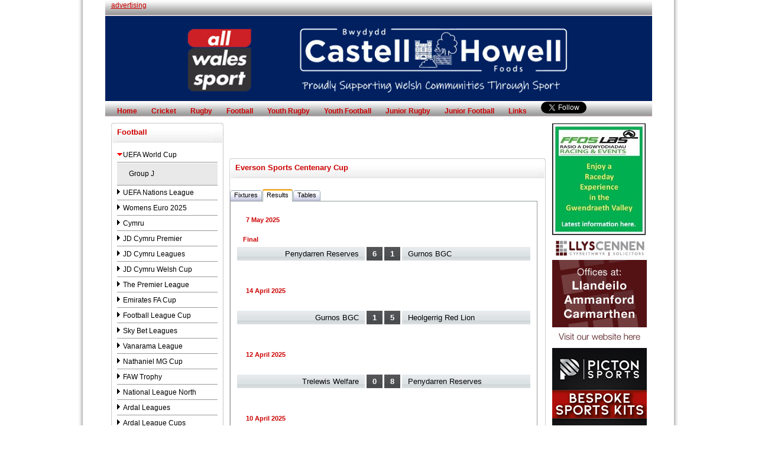

--- FILE ---
content_type: text/html; charset=utf-8
request_url: https://www.allwalessport.co.uk/football.aspx?cid=14715
body_size: 18602
content:


<!DOCTYPE html PUBLIC "-//W3C//DTD XHTML 1.0 Transitional//EN" "https://www.w3.org/TR/xhtml1/DTD/xhtml1-transitional.dtd">

<html xmlns="https://www.w3.org/1999/xhtml">
    <head id="Head1"><title>
	Football fixtures, results and tables service for Wales : All Wales Sport
</title><link href="css/allwalessport.css" rel="stylesheet" type="text/css" /><link href="css/jquery.treeview.css" rel="stylesheet" type="text/css" />
        <script src="../js/jquery-1.3.2.js" type="text/javascript" charset="utf-8"></script>
        <script src="../js/menu.js" type="text/javascript" charset="utf-8"></script>
        <script type="text/javascript">
             /***********************************************
             * Accordion Content script- (c) Dynamic Drive DHTML code library (www.dynamicdrive.com)
             * Visit https://www.dynamicDrive.com for hundreds of DHTML scripts
             * This notice must stay intact for legal use
             ***********************************************/
             ddaccordion.init({
                 headerclass: "submenuheader",
                 contentclass: "leftNav2",
                 revealtype: "click",
                 mouseoverdelay: 200,
                 collapseprev: true,
                 defaultexpanded: [0],
                 onemustopen: false,
                 animatedefault: false,
                 persiststate: true,
                 toggleclass: ["", ""],
                 togglehtml: ["suffix", "<img src='../images/down.gif' class='statusicon' />", "<img src='../images/up.gif' class='statusicon' />"],
                 animatespeed: "fast",
                 oninit: function(headers, expandedindices) {
                     //do nothing
                 },
                 onopenclose: function(header, index, state, isuseractivated) {
                     //do nothing
                 }
             })
        </script>
        <script type="text/javascript">
            (function () {
                var getParam = function (name, s) {
                    var s = s || window.location.search;
                    var name = name.replace(/[\[]/, "\\\[").replace(/[\]]/, "\\\]");
                    var regexS = "[\\?&]" + name + "=([^&#]*)";
                    var regex = new RegExp(regexS);
                    var results = regex.exec(s);
                    if (results == null)
                        return "";
                    else
                        return results[1];
                };

                var h = getParam('h');

                parent.parent.iannounce.resizeIframe(h);
                if (getParam('r') == 1) parent.parent.scrollTo(0, 0);
            })();
        </script>
    <link href="/WebResource.axd?d=ikDHNxeOL-I328dge4-pFVzBFWkATcTBqEaoRFLZxnZ7YGEmYiedbnOBmcYOjyE-k5kJi5YtE_8N_dI1cUf4-rb75j5tZXmftIezTW6p9eZL1P8ciusRIhvpZi_Sxk998h9BuTfAzb7_dMS6Mx-k3A2&amp;t=637237223641895745" type="text/css" rel="stylesheet" /></head>
    <body>
        <form method="post" action="./football.aspx?cid=14715" id="form1">
<div class="aspNetHidden">
<input type="hidden" name="ToolkitScriptManager1_HiddenField" id="ToolkitScriptManager1_HiddenField" value="" />
<input type="hidden" name="football1_TabContainer1_ClientState" id="football1_TabContainer1_ClientState" value="{&quot;ActiveTabIndex&quot;:1,&quot;TabState&quot;:[true,true,true]}" />
<input type="hidden" name="__EVENTTARGET" id="__EVENTTARGET" value="" />
<input type="hidden" name="__EVENTARGUMENT" id="__EVENTARGUMENT" value="" />
<input type="hidden" name="__VIEWSTATE" id="__VIEWSTATE" value="/[base64]/[base64]/[base64]/Y2lkPTE3MDA3Ij5Xb21lbjwvYT48L2xpPjwvdWw+PC9kaXY+PGEgY2xhc3M9Im1lbnVpdGVtIHN1Ym1lbnVoZWFkZXIiIGhyZWY9Ii4uL2Zvb3RiYWxsLmFzcHg/[base64]/Y2lkPTAiPkpEIEN5bXJ1IExlYWd1ZXM8L2E+PGRpdiBjbGFzcz0ibGVmdE5hdjIiPjx1bD48bGk+PGEgaHJlZj0iLi4vZm9vdGJhbGwuYXNweD9jaWQ9MTY3OTUiPkpEIEN5bXJ1IE5vcnRoPC9hPjwvbGk+PGxpPjxhIGhyZWY9Ii4uL2Zvb3RiYWxsLmFzcHg/Y2lkPTE2Nzk2Ij5KRCBDeW1ydSBTb3V0aDwvYT48L2xpPjxsaT48YSBocmVmPSIuLi9mb290YmFsbC5hc3B4P2NpZD0xNzEzNyI+Q3ltcnUgTm9ydGggQ3VwPC9hPjwvbGk+PGxpPjxhIGhyZWY9Ii4uL2Zvb3RiYWxsLmFzcHg/[base64]/[base64]/[base64]/[base64]/Y2lkPTE3MDUzIj5NRyBDdXAgLSBGaW5hbHM8L2E+PC9saT48bGk+PGEgaHJlZj0iLi4vZm9vdGJhbGwuYXNweD9jaWQ9MTcxNDAiPk1HIEN1cCAtIE5vcnRoPC9hPjwvbGk+PGxpPjxhIGhyZWY9Ii4uL2Zvb3RiYWxsLmFzcHg/Y2lkPTE3MTQxIj5NRyBDdXAgLSBTb3V0aDwvYT48L2xpPjwvdWw+PC9kaXY+PGEgY2xhc3M9Im1lbnVpdGVtIHN1Ym1lbnVoZWFkZXIiIGhyZWY9Ii4uL2Zvb3RiYWxsLmFzcHg/Y2lkPTAiPkZBVyBUcm9waHk8L2E+PGRpdiBjbGFzcz0ibGVmdE5hdjIiPjx1bD48bGk+PGEgaHJlZj0iLi4vZm9vdGJhbGwuYXNweD9jaWQ9MTcwNzciPk5vcnRoPC9hPjwvbGk+PGxpPjxhIGhyZWY9Ii4uL2Zvb3RiYWxsLmFzcHg/Y2lkPTE2OTU5Ij5Tb3V0aDwvYT48L2xpPjwvdWw+PC9kaXY+PGEgY2xhc3M9Im1lbnVpdGVtIHN1Ym1lbnVoZWFkZXIiIGhyZWY9Ii4uL2Zvb3RiYWxsLmFzcHg/[base64]/Y2lkPTE2Nzk3Ij5Ob3J0aCBFYXN0PC9hPjwvbGk+PGxpPjxhIGhyZWY9Ii4uL2Zvb3RiYWxsLmFzcHg/Y2lkPTE2Nzk4Ij5Ob3J0aCBXZXN0PC9hPjwvbGk+PGxpPjxhIGhyZWY9Ii4uL2Zvb3RiYWxsLmFzcHg/Y2lkPTE2Nzk5Ij5Tb3V0aCBFYXN0PC9hPjwvbGk+PGxpPjxhIGhyZWY9Ii4uL2Zvb3RiYWxsLmFzcHg/[base64]/[base64]/Y2lkPTE2ODA4Ij5QcmVtaWVyIExlYWd1ZTwvYT48L2xpPjxsaT48YSBocmVmPSIuLi9mb290YmFsbC5hc3B4P2NpZD0xNjgzMCI+Tm9ydGggTGVhZ3VlPC9hPjwvbGk+PGxpPjxhIGhyZWY9Ii4uL2Zvb3RiYWxsLmFzcHg/[base64]/[base64]/Y2lkPTE2OTM4Ij5BZHJhbiBUcm9waHkgR3JvdXAgNDwvYT48L2xpPjwvdWw+PC9kaXY+PGEgY2xhc3M9Im1lbnVpdGVtIHN1Ym1lbnVoZWFkZXIiIGhyZWY9Ii4uL2Zvb3RiYWxsLmFzcHg/[base64]/Y2lkPTE3MDY3Ij5HaWxiZXJ0IE1vcmdhbiBDdXA8L2E+PC9saT48bGk+PGEgaHJlZj0iLi4vZm9vdGJhbGwuYXNweD9jaWQ9MTcwNjYiPkphY2sgSm9uZXMgQ3VwPC9hPjwvbGk+PGxpPjxhIGhyZWY9Ii4uL2Zvb3RiYWxsLmFzcHg/[base64]/[base64]/[base64]/Y2lkPTAiPkNhbWJyaWFuIFR5cmVzIExlYWd1ZTwvYT48ZGl2IGNsYXNzPSJsZWZ0TmF2MiI+PHVsPjxsaT48YSBocmVmPSIuLi9mb290YmFsbC5hc3B4P2NpZD0xNjczNCI+Q2hhbXBpb25zaGlwPC9hPjwvbGk+PGxpPjxhIGhyZWY9Ii4uL2Zvb3RiYWxsLmFzcHg/Y2lkPTE2OTY5Ij5MZWFndWUgQ3VwPC9hPjwvbGk+PGxpPjxhIGhyZWY9Ii4uL2Zvb3RiYWxsLmFzcHg/[base64]/[base64]/Y2lkPTE4NjYwIj5IUFMgU3VwZXIgQ3VwPC9hPjwvbGk+PGxpPjxhIGhyZWY9Ii4uL2Zvb3RiYWxsLmFzcHg/Y2lkPTE3MDg2Ij5EaXZpc2lvbiAxIEN1cDwvYT48L2xpPjwvdWw+PC9kaXY+PGEgY2xhc3M9Im1lbnVpdGVtIHN1Ym1lbnVoZWFkZXIiIGhyZWY9Ii4uL2Zvb3RiYWxsLmFzcHg/[base64]/[base64]/Y2lkPTE2OTEwIj5Tb3V0aDwvYT48L2xpPjxsaT48YSBocmVmPSIuLi9mb290YmFsbC5hc3B4P2NpZD0xODY1OSI+TWlkIFdhbGVzIFNvdXRoPC9hPjwvbGk+PGxpPjxhIGhyZWY9Ii4uL2Zvb3RiYWxsLmFzcHg/[base64]/[base64]/[base64]/[base64]/[base64]/[base64]/Y2lkPTAiPkd3ZW50IENlbnRyYWwgTGVhZ3VlPC9hPjxkaXYgY2xhc3M9ImxlZnROYXYyIj48dWw+PGxpPjxhIGhyZWY9Ii4uL2Zvb3RiYWxsLmFzcHg/Y2lkPTE2NzUwIj5EaXZpc2lvbiAxPC9hPjwvbGk+PGxpPjxhIGhyZWY9Ii4uL2Zvb3RiYWxsLmFzcHg/Y2lkPTE2NzUxIj5EaXZpc2lvbiAyPC9hPjwvbGk+PGxpPjxhIGhyZWY9Ii4uL2Zvb3RiYWxsLmFzcHg/[base64]/[base64]/[base64]/Y2lkPTE2OTk0Ij5Db3VudHkgTW90b3JzIEN1cDwvYT48L2xpPjxsaT48YSBocmVmPSIuLi9mb290YmFsbC5hc3B4P2NpZD0xODY2NyI+Q29tYmluYXRpb24gQ3VwPC9hPjwvbGk+PGxpPjxhIGhyZWY9Ii4uL2Zvb3RiYWxsLmFzcHg/Y2lkPTE4Njg0Ij5EaXYgMiBDdXAgLSBHcm91cCBBPC9hPjwvbGk+PGxpPjxhIGhyZWY9Ii4uL2Zvb3RiYWxsLmFzcHg/Y2lkPTE4Njg1Ij5EaXYgMiBDdXAgLSBHcm91cCBCPC9hPjwvbGk+PGxpPjxhIGhyZWY9Ii4uL2Zvb3RiYWxsLmFzcHg/Y2lkPTE4Njg2Ij5EaXYgMiBDdXAgLSBHcm91cCBDPC9hPjwvbGk+PGxpPjxhIGhyZWY9Ii4uL2Zvb3RiYWxsLmFzcHg/[base64]/[base64]/[base64]/Y2lkPTE3MDE0Ij5PcGVuIFRyb3BoeTwvYT48L2xpPjxsaT48YSBocmVmPSIuLi9mb290YmFsbC5hc3B4P2NpZD0xODY2MyI+Um9zZSBCb3dsPC9hPjwvbGk+PGxpPjxhIGhyZWY9Ii4uL2Zvb3RiYWxsLmFzcHg/[base64]/[base64]/Y2lkPTE2NzQ3Ij5EaXZpc2lvbiAxPC9hPjwvbGk+PGxpPjxhIGhyZWY9Ii4uL2Zvb3RiYWxsLmFzcHg/Y2lkPTE2NzQ4Ij5EaXZpc2lvbiAyPC9hPjwvbGk+PGxpPjxhIGhyZWY9Ii4uL2Zvb3RiYWxsLmFzcHg/[base64]/Y2lkPTE2ODEzIj5EaXZpc2lvbiAxPC9hPjwvbGk+PGxpPjxhIGhyZWY9Ii4uL2Zvb3RiYWxsLmFzcHg/Y2lkPTE2ODE0Ij5EaXZpc2lvbiAyPC9hPjwvbGk+PGxpPjxhIGhyZWY9Ii4uL2Zvb3RiYWxsLmFzcHg/Y2lkPTE3NjUzIj5EaXZpc2lvbiAzPC9hPjwvbGk+PGxpPjxhIGhyZWY9Ii4uL2Zvb3RiYWxsLmFzcHg/Y2lkPTE2OTU1Ij5TZW5pb3IgQ3VwPC9hPjwvbGk+PGxpPjxhIGhyZWY9Ii4uL2Zvb3RiYWxsLmFzcHg/Y2lkPTE3MDc5Ij5Ib3JhY2UgV3lubmUgQ3VwPC9hPjwvbGk+PGxpPjxhIGhyZWY9Ii4uL2Zvb3RiYWxsLmFzcHg/[base64]/[base64]/Y2lkPTE3MDIxIj5Sb2x5IFBhcmZpdHQgQ3VwPC9hPjwvbGk+PGxpPjxhIGhyZWY9Ii4uL2Zvb3RiYWxsLmFzcHg/Y2lkPTE3MDIzIj5Cb2IgQW5uZXR0IEN1cDwvYT48L2xpPjwvdWw+PC9kaXY+PGEgY2xhc3M9Im1lbnVpdGVtIHN1Ym1lbnVoZWFkZXIiIGhyZWY9Ii4uL2Zvb3RiYWxsLmFzcHg/[base64]/[base64]/[base64]/Y2lkPTE3MDM3Ij5TZW5pb3IgQ3VwPC9hPjwvbGk+PGxpPjxhIGhyZWY9Ii4uL2Zvb3RiYWxsLmFzcHg/[base64]/Y2lkPTE3MDQxIj5EaXZpc2lvbiA1IEN1cDwvYT48L2xpPjwvdWw+PC9kaXY+PGEgY2xhc3M9Im1lbnVpdGVtIHN1Ym1lbnVoZWFkZXIiIGhyZWY9Ii4uL2Zvb3RiYWxsLmFzcHg/[base64]/Y2lkPTE2ODc1Ij5QcmVtaWVyc2hpcDwvYT48L2xpPjxsaT48YSBocmVmPSIuLi9mb290YmFsbC5hc3B4P2NpZD0xNzY1NCI+Q2hhbXBpb25zaGlwPC9hPjwvbGk+PGxpPjxhIGhyZWY9Ii4uL2Zvb3RiYWxsLmFzcHg/[base64]/Y2lkPTE2NzA5Ij5QcmVtaWVyIERpdmlzaW9uPC9hPjwvbGk+PGxpPjxhIGhyZWY9Ii4uL2Zvb3RiYWxsLmFzcHg/[base64]/[base64]/Y2lkPTAiPlN3YW5zZWEgTGVhZ3VlPC9hPjxkaXYgY2xhc3M9ImxlZnROYXYyIj48dWw+PGxpPjxhIGhyZWY9Ii4uL2Zvb3RiYWxsLmFzcHg/[base64]/[base64]/Y2lkPTE3MDMxIj5TZW5pb3IgQ3VwPC9hPjwvbGk+PGxpPjxhIGhyZWY9Ii4uL2Zvb3RiYWxsLmFzcHg/Y2lkPTE3MDMyIj5Hd2FsaWEgQ3VwPC9hPjwvbGk+PGxpPjxhIGhyZWY9Ii4uL2Zvb3RiYWxsLmFzcHg/[base64]/[base64]/Y2lkPTE2ODI0Ij5QcmVtaWVyIERpdmlzaW9uPC9hPjwvbGk+PGxpPjxhIGhyZWY9Ii4uL2Zvb3RiYWxsLmFzcHg/Y2lkPTE2ODIzIj5EaXZpc2lvbiAxPC9hPjwvbGk+PGxpPjxhIGhyZWY9Ii4uL2Zvb3RiYWxsLmFzcHg/Y2lkPTE3MDcwIj5HcmV5aG91bmQgQ3VwPC9hPjwvbGk+PGxpPjxhIGhyZWY9Ii4uL2Zvb3RiYWxsLmFzcHg/[base64]/[base64]/Y2lkPTE3MDQzIj5XZXN0IFdhbGVzIEZBIEN1cDwvYT48L2xpPjwvdWw+PC9kaXY+PGEgY2xhc3M9Im1lbnVpdGVtIHN1Ym1lbnVoZWFkZXIiIGhyZWY9Ii4uL2Zvb3RiYWxsLmFzcHg/[base64]/[base64]/[base64]/dHlwZT1jbGljayZ6PTMmYT03Jm1ncj1hc3Bjb2RlLm5ldCI+PGltZyBzcmM9Imh0dHBzOi8vYWR2ZXJ0czIuYWxsd2FsZXNzcG9ydC5jby51ay9hZG1lbnRvcnNlcnZlLmFzcHg/[base64]/dHlwZT1jbGljayZ6PTImYT00Jm1ncj1hc3Bjb2RlLm5ldCI+DQogICAgICAgICAgICAgICAgPGltZyBzcmM9Imh0dHBzOi8vYWR2ZXJ0czIuYWxsd2FsZXNzcG9ydC5jby51ay9hZG1lbnRvcnNlcnZlLmFzcHg/[base64]" />
</div>

<script type="text/javascript">
//<![CDATA[
var theForm = document.forms['form1'];
if (!theForm) {
    theForm = document.form1;
}
function __doPostBack(eventTarget, eventArgument) {
    if (!theForm.onsubmit || (theForm.onsubmit() != false)) {
        theForm.__EVENTTARGET.value = eventTarget;
        theForm.__EVENTARGUMENT.value = eventArgument;
        theForm.submit();
    }
}
//]]>
</script>


<script src="/WebResource.axd?d=nYuy3kDwG9VO3s-OQVRTtxVBG3pPOhzqNQ__Nq72F0tOveR3a_n_xt5XPOlsAVJRaj8kSX6Mvs6opQm2wWWY7qKcFxbVDfgZRlD1_GVvVtY1&amp;t=637811729229275428" type="text/javascript"></script>


<script src="/ScriptResource.axd?d=gWQCp7UKL1uqVWBEDhYzojVWT3ZU_YJt8hCM56frykCgGRZtLWULoiIsUOUW5a49gflx6Vzl9YJ0h2AuI6Qhn9eWIfEfrWpYuonU3dqRwbe9o1wP8HmFE54s8l7H7uvDNxyK19ZRXtfYSHFB8OA45w2&amp;t=ffffffffec54f2d7" type="text/javascript"></script>
<script type="text/javascript">
//<![CDATA[
if (typeof(Sys) === 'undefined') throw new Error('ASP.NET Ajax client-side framework failed to load.');
//]]>
</script>

<script src="/ScriptResource.axd?d=HjlVaRoxAI94wNkoPldx30TwYYuvwTjt3AIhQz5vDAN-pzG9jPac1l_sZYrOzKV28nZZdbPm5Qf73L2VR0JZ82JJv8hpwBnDRFh4bePnxad7DvD5ij1nsyz7sDNPPtn1FHIgD6yyYy1A7qtEEcZ-8Q2&amp;t=ffffffffec54f2d7" type="text/javascript"></script>
<script src="/football.aspx?_TSM_HiddenField_=ToolkitScriptManager1_HiddenField&amp;_TSM_CombinedScripts_=%3b%3bAjaxControlToolkit%2c+Version%3d3.5.40412.0%2c+Culture%3dneutral%2c+PublicKeyToken%3d28f01b0e84b6d53e%3aen-US%3a1547e793-5b7e-48fe-8490-03a375b13a33%3a475a4ef5%3aeffe2a26%3a8e94f951%3a1d3ed089" type="text/javascript"></script>
<div class="aspNetHidden">

	<input type="hidden" name="__VIEWSTATEGENERATOR" id="__VIEWSTATEGENERATOR" value="F5CED91B" />
	<input type="hidden" name="__EVENTVALIDATION" id="__EVENTVALIDATION" value="/wEdAALKDpqz7ZI04PtpVn0SeWGy7WRF4hyROarUgzkpxwkB+LwZIZyzgZzAUsnmqBjElG3M9GWkB27+8GXzUID9aP9g" />
</div>
            <script type="text/javascript">
//<![CDATA[
Sys.WebForms.PageRequestManager._initialize('ToolkitScriptManager1', 'form1', [], [], [], 90, '');
//]]>
</script>

            <div id="sitecontainer">
                <div id="header">
                    <div id="topnav">
                        

            <ul  style="float:left">

              <li><a href="pdf/allwalessport ad rates.pdf">advertising</a></li>

            </ul>

                    </div>
                    <a href="https://www.castellhowellfoods.co.uk/" title="CASTELL HOWELL"><img src="../images/AllWalesSport Banner2.jpg" alt="CASTELL HOWELL" height="156px" width="100%" /></a> 
                    <div id="mainnav">
                        
 <script>
     !function (d, s, id) {
         var js, fjs = d.getElementsByTagName(s)[0], p = /^https:/.test(d.location)
       ? 'https' : 'https';
         if (!d.getElementById(id)) {
             js = d.createElement(s); js.id = id;
             js.src = p + '://platform.twitter.com/widgets.js';
             fjs.parentNode.insertBefore(js, fjs);
         }
     }
     (document, 'script', 'twitter-wjs');
         </script>

            <ul>
                <li><a href="../index.aspx?Sport=0">Home</a></li>
                <li><a href="../cricket.aspx?Sport=6">Cricket</a></li>
                <li><a href="../rugby-union.aspx?Sport=1">Rugby</a></li>
                <li><a href="../football.aspx?Sport=2">Football</a></li>
                <li><a href="../youth-rugby.aspx?Sport=3">Youth Rugby</a></li>
                <li><a href="../youth-football.aspx?Sport=5">Youth Football</a></li>
                <li><a href="../junior-rugby.aspx?Sport=13">Junior Rugby</a></li>
                <li><a href="../junior-football.aspx?Sport=4">Junior Football</a></li>
             
                <li><a href="../links.aspx">Links</a></li>
                <li><a href="https://twitter.com/AllWalesSport" class="twitter-follow-button" data-show-count="false" data-size="small" data-show-screen-name="false">Follow</a></li>
                           </ul>


                    </div>
                </div>
                <div id="maincontent">
                    <div id="col1">
                                 
            <div class="col1header">
              <h1>Football</h1>
            </div>
            <div class="col1content">
            <div class="leftNav1"><a class="menuitem submenuheader" href="../football.aspx?cid=0">UEFA World Cup</a><div class="leftNav2"><ul><li><a href="../football.aspx?cid=16944">Group J</a></li></ul></div><a class="menuitem submenuheader" href="../football.aspx?cid=0">UEFA Nations League</a><div class="leftNav2"><ul><li><a href="../football.aspx?cid=16939">Wales - Men</a></li><li><a href="../football.aspx?cid=16943">Wales - Women</a></li></ul></div><a class="menuitem submenuheader" href="../football.aspx?cid=0">Womens Euro 2025</a><div class="leftNav2"><ul><li><a href="../football.aspx?cid=17647">Finals</a></li><li><a href="../football.aspx?cid=17634">Group A</a></li><li><a href="../football.aspx?cid=17635">Group B</a></li><li><a href="../football.aspx?cid=17636">Group C</a></li><li><a href="../football.aspx?cid=17637">Group D</a></li><li><a href="../football.aspx?cid=16899">Wales Group</a></li></ul></div><a class="menuitem submenuheader" href="../football.aspx?cid=0">Cymru</a><div class="leftNav2"><ul><li><a href="../football.aspx?cid=17006">Men</a></li><li><a href="../football.aspx?cid=17007">Women</a></li></ul></div><a class="menuitem submenuheader" href="../football.aspx?cid=0">JD Cymru Premier</a><div class="leftNav2"><ul><li><a href="../football.aspx?cid=16702">League</a></li></ul></div><a class="menuitem submenuheader" href="../football.aspx?cid=0">JD Cymru Leagues</a><div class="leftNav2"><ul><li><a href="../football.aspx?cid=16795">JD Cymru North</a></li><li><a href="../football.aspx?cid=16796">JD Cymru South</a></li><li><a href="../football.aspx?cid=17137">Cymru North Cup</a></li><li><a href="../football.aspx?cid=17138">Cymru South Cup</a></li></ul></div><a class="menuitem submenuheader" href="../football.aspx?cid=0">JD Cymru Welsh Cup</a><div class="leftNav2"><ul><li><a href="../football.aspx?cid=17026">Main</a></li><li><a href="../football.aspx?cid=17645">Welsh Cup North</a></li><li><a href="../football.aspx?cid=17646">Welsh Cup South</a></li></ul></div><a class="menuitem submenuheader" href="../football.aspx?cid=0">The Premier League</a><div class="leftNav2"><ul><li><a href="../football.aspx?cid=16752">Premier League</a></li><li><a href="../football.aspx?cid=16990">Community Shield</a></li></ul></div><a class="menuitem submenuheader" href="../football.aspx?cid=0">Emirates FA Cup</a><div class="leftNav2"><ul><li><a href="../football.aspx?cid=17092">FA Cup</a></li></ul></div><a class="menuitem submenuheader" href="../football.aspx?cid=0">Football League Cup</a><div class="leftNav2"><ul><li><a href="../football.aspx?cid=17096">Carabao Cup</a></li></ul></div><a class="menuitem submenuheader" href="../football.aspx?cid=0">Sky Bet Leagues</a><div class="leftNav2"><ul><li><a href="../football.aspx?cid=16753">Championship</a></li><li><a href="../football.aspx?cid=16754">League 1</a></li><li><a href="../football.aspx?cid=16755">League 2</a></li></ul></div><a class="menuitem submenuheader" href="../football.aspx?cid=0">Vanarama League</a><div class="leftNav2"><ul><li><a href="../football.aspx?cid=16768">Vanarama League</a></li></ul></div><a class="menuitem submenuheader" href="../football.aspx?cid=0">Nathaniel MG Cup</a><div class="leftNav2"><ul><li><a href="../football.aspx?cid=17053">MG Cup - Finals</a></li><li><a href="../football.aspx?cid=17140">MG Cup - North</a></li><li><a href="../football.aspx?cid=17141">MG Cup - South</a></li></ul></div><a class="menuitem submenuheader" href="../football.aspx?cid=0">FAW Trophy</a><div class="leftNav2"><ul><li><a href="../football.aspx?cid=17077">North</a></li><li><a href="../football.aspx?cid=16959">South</a></li></ul></div><a class="menuitem submenuheader" href="../football.aspx?cid=0">National League North</a><div class="leftNav2"><ul><li><a href="../football.aspx?cid=16780">North</a></li></ul></div><a class="menuitem submenuheader" href="../football.aspx?cid=0">Ardal Leagues</a><div class="leftNav2"><ul><li><a href="../football.aspx?cid=16797">North East</a></li><li><a href="../football.aspx?cid=16798">North West</a></li><li><a href="../football.aspx?cid=16799">South East</a></li><li><a href="../football.aspx?cid=16800">South West</a></li></ul></div><a class="menuitem submenuheader" href="../football.aspx?cid=0">Ardal League Cups</a><div class="leftNav2"><ul><li><a href="../football.aspx?cid=17084">North Cup</a></li><li><a href="../football.aspx?cid=17085">South Cup</a></li></ul></div><a class="menuitem submenuheader" href="../football.aspx?cid=0">FAW Cymru Reserves</a><div class="leftNav2"><ul><li><a href="../football.aspx?cid=16804">North</a></li><li><a href="../football.aspx?cid=16806">South East</a></li><li><a href="../football.aspx?cid=16807">South West</a></li></ul></div><a class="menuitem" href="../football.aspx?cid=0">FAW Cymru Reserves Cups</a><a class="menuitem submenuheader" href="../football.aspx?cid=0">Womens Football</a><div class="leftNav2"><ul><li><a href="../football.aspx?cid=16808">Premier League</a></li><li><a href="../football.aspx?cid=16830">North League</a></li><li><a href="../football.aspx?cid=16831">South League</a></li><li><a href="../football.aspx?cid=17074">Welsh Cup</a></li><li><a href="../football.aspx?cid=16952">Trophy - Finals</a></li><li><a href="../football.aspx?cid=16935">Adran Trophy Group 1</a></li><li><a href="../football.aspx?cid=16936">Adran Trophy Group 2</a></li><li><a href="../football.aspx?cid=16937">Adran Trophy Group 3</a></li><li><a href="../football.aspx?cid=16938">Adran Trophy Group 4</a></li></ul></div><a class="menuitem submenuheader" href="../football.aspx?cid=0">Aberdare Football League</a><div class="leftNav2"><ul><li><a href="../football.aspx?cid=16825">Premier Division</a></li><li><a href="../football.aspx?cid=16986">Danny Evans Cup</a></li><li><a href="../football.aspx?cid=17067">Gilbert Morgan Cup</a></li><li><a href="../football.aspx?cid=17066">Jack Jones Cup</a></li><li><a href="../football.aspx?cid=17115">Colin Stockley Cup</a></li></ul></div><a class="menuitem submenuheader" href="../football.aspx?cid=0">Bridgend & District League</a><div class="leftNav2"><ul><li><a href="../football.aspx?cid=16711">Premier Division</a></li><li><a href="../football.aspx?cid=16756">Division 1</a></li><li><a href="../football.aspx?cid=16742">Division 2</a></li><li><a href="../football.aspx?cid=17145">Open Cup</a></li><li><a href="../football.aspx?cid=16967">Premier Cup</a></li><li><a href="../football.aspx?cid=16949">Division 1 Cup</a></li><li><a href="../football.aspx?cid=16948">Division 2  Cup</a></li></ul></div><a class="menuitem submenuheader" href="../football.aspx?cid=0">C.thenshire Leagues</a><div class="leftNav2"><ul><li><a href="../football.aspx?cid=16717">Premier Division</a></li><li><a href="../football.aspx?cid=16718">Division 1</a></li><li><a href="../football.aspx?cid=16719">Division 2</a></li><li><a href="../football.aspx?cid=16720">Reserve Division 1</a></li><li><a href="../football.aspx?cid=16721">Reserve Division 2</a></li><li><a href="../football.aspx?cid=16772">Reserve Division 3</a></li><li><a href="../football.aspx?cid=16968">Senior Cup</a></li><li><a href="../football.aspx?cid=16966">T G Davies Premier Cup</a></li><li><a href="../football.aspx?cid=17044">Challenge Cup</a></li><li><a href="../football.aspx?cid=16963">Darch Cup </a></li></ul></div><a class="menuitem submenuheader" href="../football.aspx?cid=0">Cambrian Tyres League</a><div class="leftNav2"><ul><li><a href="../football.aspx?cid=16734">Championship</a></li><li><a href="../football.aspx?cid=16969">League Cup</a></li><li><a href="../football.aspx?cid=17028">L & J Newman Trophy</a></li></ul></div><a class="menuitem submenuheader" href="../football.aspx?cid=0">Cardiff Combination</a><div class="leftNav2"><ul><li><a href="../football.aspx?cid=16743">Premier Division</a></li><li><a href="../football.aspx?cid=16744">Division 1</a></li><li><a href="../football.aspx?cid=16863">Division 2</a></li><li><a href="../football.aspx?cid=17088">Milsom Harries Cup</a></li><li><a href="../football.aspx?cid=17090">Combination Cup</a></li><li><a href="../football.aspx?cid=17089">Sam Cornish Cup</a></li><li><a href="../football.aspx?cid=17110">H P Spooner Cup</a></li><li><a href="../football.aspx?cid=18660">HPS Super Cup</a></li><li><a href="../football.aspx?cid=17086">Division 1 Cup</a></li></ul></div><a class="menuitem submenuheader" href="../football.aspx?cid=0">Cardiff & District League</a><div class="leftNav2"><ul><li><a href="../football.aspx?cid=16832">Premier</a></li><li><a href="../football.aspx?cid=16833">Division 1</a></li><li><a href="../football.aspx?cid=16834">Division 2</a></li><li><a href="../football.aspx?cid=16946">Ninian Stuart Cup</a></li><li><a href="../football.aspx?cid=16973">G D Roberts Cup</a></li><li><a href="../football.aspx?cid=17118">Supporters Cup</a></li></ul></div><a class="menuitem submenuheader" href="../football.aspx?cid=0">Central Wales League</a><div class="leftNav2"><ul><li><a href="../football.aspx?cid=16909">North</a></li><li><a href="../football.aspx?cid=16910">South</a></li><li><a href="../football.aspx?cid=18659">Mid Wales South</a></li><li><a href="../football.aspx?cid=16845">Montgomery League</a></li><li><a href="../football.aspx?cid=17135">Challenge Cup</a></li><li><a href="../football.aspx?cid=17126">Senior Cup</a></li><li><a href="../football.aspx?cid=17065">B J Trophy</a></li><li><a href="../football.aspx?cid=17134">Banwy Fuels Cup</a></li><li><a href="../football.aspx?cid=16811">E R Jenkins Cup - Grp A</a></li><li><a href="../football.aspx?cid=16925">E R Jenkins Cup - Grp B</a></li><li><a href="../football.aspx?cid=17015">Pip Samuel Cup</a></li><li><a href="../football.aspx?cid=17016">Radnorshire Cup</a></li></ul></div><a class="menuitem submenuheader" href="../football.aspx?cid=0">Ceredigion League</a><div class="leftNav2"><ul><li><a href="../football.aspx?cid=16714">Division 1</a></li><li><a href="../football.aspx?cid=16715">Division 2</a></li><li><a href="../football.aspx?cid=16716">Division 3</a></li><li><a href="../football.aspx?cid=17046">League Cup</a></li><li><a href="../football.aspx?cid=17047">Cwpan Ceredgion</a></li><li><a href="../football.aspx?cid=17052">Dai Davies Cup</a></li><li><a href="../football.aspx?cid=17049">Bay Cup</a></li><li><a href="../football.aspx?cid=17048">South Cards Cup</a></li><li><a href="../football.aspx?cid=17050">Percy Eldridge Cup</a></li></ul></div><a class="menuitem submenuheader" href="../football.aspx?cid=0">East Gwent League</a><div class="leftNav2"><ul><li><a href="../football.aspx?cid=16764">Division 1</a></li><li><a href="../football.aspx?cid=16765">Division 2</a></li><li><a href="../football.aspx?cid=16987">Brian Reed Cup</a></li><li><a href="../football.aspx?cid=17100">Benevolent Cup</a></li><li><a href="../football.aspx?cid=16991">Harry Gill Cup</a></li><li><a href="../football.aspx?cid=17112">Fishwick Cup</a></li></ul></div><a class="menuitem submenuheader" href="../football.aspx?cid=0">Emrys Morgan Cup</a><div class="leftNav2"><ul><li><a href="../football.aspx?cid=16998">Emrys Morgan Cup</a></li></ul></div><a class="menuitem submenuheader" href="../football.aspx?cid=0">Gwent Central League</a><div class="leftNav2"><ul><li><a href="../football.aspx?cid=16750">Division 1</a></li><li><a href="../football.aspx?cid=16751">Division 2</a></li><li><a href="../football.aspx?cid=17098">Open Cup</a></li><li><a href="../football.aspx?cid=17099">Langdon Cup</a></li><li><a href="../football.aspx?cid=18668">Ben Cup - Group A</a></li><li><a href="../football.aspx?cid=18669">Ben Cup - Group B</a></li><li><a href="../football.aspx?cid=16777">Givova Cup</a></li></ul></div><a class="menuitem submenuheader" href="../football.aspx?cid=0">Gwent County FA</a><div class="leftNav2"><ul><li><a href="../football.aspx?cid=17094">Senior Cup</a></li><li><a href="../football.aspx?cid=17019">Intermediate Cup</a></li><li><a href="../football.aspx?cid=17093">Amateur Cup</a></li></ul></div><a class="menuitem submenuheader" href="../football.aspx?cid=0">Gwent Premier League</a><div class="leftNav2"><ul><li><a href="../football.aspx?cid=16739">Premier Division</a></li><li><a href="../football.aspx?cid=16740">Division 1</a></li><li><a href="../football.aspx?cid=16741">Division 2</a></li><li><a href="../football.aspx?cid=18665">Combination League</a></li><li><a href="../football.aspx?cid=16994">County Motors Cup</a></li><li><a href="../football.aspx?cid=18667">Combination Cup</a></li><li><a href="../football.aspx?cid=18684">Div 2 Cup - Group A</a></li><li><a href="../football.aspx?cid=18685">Div 2 Cup - Group B</a></li><li><a href="../football.aspx?cid=18686">Div 2 Cup - Group C</a></li><li><a href="../football.aspx?cid=18687">Div 2 Cup - Group D</a></li></ul></div><a class="menuitem submenuheader" href="../football.aspx?cid=0">Krislyn Summer Cup</a><div class="leftNav2"><ul><li><a href="../football.aspx?cid=16956">Finals</a></li><li><a href="../football.aspx?cid=16930">Section A</a></li><li><a href="../football.aspx?cid=16931">Section B</a></li></ul></div><a class="menuitem submenuheader" href="../football.aspx?cid=0">Merthyr Football League</a><div class="leftNav2"><ul><li><a href="../football.aspx?cid=16854">League</a></li><li><a href="../football.aspx?cid=16997">Senior Cup</a></li><li><a href="../football.aspx?cid=17012">R V Jones Cup</a></li><li><a href="../football.aspx?cid=16928">Centenary Cup</a></li><li><a href="../football.aspx?cid=17001">Challenge Cup</a></li><li><a href="../football.aspx?cid=16927">Bernard Mack Trophy</a></li><li><a href="../football.aspx?cid=17139">J V Bevan Cup</a></li></ul></div><a class="menuitem submenuheader" href="../football.aspx?cid=0">Neath & District</a><div class="leftNav2"><ul><li><a href="../football.aspx?cid=16704">Premier Division</a></li><li><a href="../football.aspx?cid=16705">Division 1</a></li><li><a href="../football.aspx?cid=16706">Division 2</a></li><li><a href="../football.aspx?cid=16870">Division 3</a></li><li><a href="../football.aspx?cid=18655">Division 4</a></li><li><a href="../football.aspx?cid=17013">Open Cup</a></li><li><a href="../football.aspx?cid=17014">Open Trophy</a></li><li><a href="../football.aspx?cid=18663">Rose Bowl</a></li><li><a href="../football.aspx?cid=17146">Premier Division Cup</a></li><li><a href="../football.aspx?cid=17009">Division 1 Cup</a></li><li><a href="../football.aspx?cid=17010">Division 2 Cup</a></li><li><a href="../football.aspx?cid=17011">Division 3 Cup</a></li><li><a href="../football.aspx?cid=18678">Division 4 Cup</a></li></ul></div><a class="menuitem submenuheader" href="../football.aspx?cid=0">Newport & District</a><div class="leftNav2"><ul><li><a href="../football.aspx?cid=16745">Premier X</a></li><li><a href="../football.aspx?cid=16746">Premier Y</a></li><li><a href="../football.aspx?cid=16747">Division 1</a></li><li><a href="../football.aspx?cid=16748">Division 2</a></li><li><a href="../football.aspx?cid=16972">Senior Bowl </a></li><li><a href="../football.aspx?cid=16975">Junior Cup</a></li></ul></div><a class="menuitem submenuheader" href="../football.aspx?cid=0">North East Wales</a><div class="leftNav2"><ul><li><a href="../football.aspx?cid=16813">Division 1</a></li><li><a href="../football.aspx?cid=16814">Division 2</a></li><li><a href="../football.aspx?cid=17653">Division 3</a></li><li><a href="../football.aspx?cid=16955">Senior Cup</a></li><li><a href="../football.aspx?cid=17079">Horace Wynne Cup</a></li><li><a href="../football.aspx?cid=17080">Macron Chellenge Cup</a></li><li><a href="../football.aspx?cid=17083">Premier Cup</a></li><li><a href="../football.aspx?cid=17082">Two Counties Cup</a></li><li><a href="../football.aspx?cid=17061">M B Trophy</a></li><li><a href="../football.aspx?cid=18688">Trophy</a></li></ul></div><a class="menuitem submenuheader" href="../football.aspx?cid=0">North Gwent League</a><div class="leftNav2"><ul><li><a href="../football.aspx?cid=16757">Premier Division</a></li><li><a href="../football.aspx?cid=16934">Reserves</a></li><li><a href="../football.aspx?cid=16947">Invitation Cup</a></li><li><a href="../football.aspx?cid=17021">Roly Parfitt Cup</a></li><li><a href="../football.aspx?cid=17023">Bob Annett Cup</a></li></ul></div><a class="menuitem submenuheader" href="../football.aspx?cid=0">North Wales Coast League</a><div class="leftNav2"><ul><li><a href="../football.aspx?cid=16818">Premier Division East</a></li><li><a href="../football.aspx?cid=16821">Premier Division West</a></li><li><a href="../football.aspx?cid=16819">Division 1 East</a></li><li><a href="../football.aspx?cid=16820">Division 1 West</a></li><li><a href="../football.aspx?cid=17071">Cookson Cup</a></li><li><a href="../football.aspx?cid=17072">REM Jones Cup</a></li><li><a href="../football.aspx?cid=17063">Intermediate Cup</a></li><li><a href="../football.aspx?cid=17055">Junior Cup</a></li><li><a href="../football.aspx?cid=17054">Snowdonia Cup</a></li><li><a href="../football.aspx?cid=17144">Menai Tractors Cup</a></li></ul></div><a class="menuitem submenuheader" href="../football.aspx?cid=0">Pembrokeshire League</a><div class="leftNav2"><ul><li><a href="../football.aspx?cid=16722">Division 1</a></li><li><a href="../football.aspx?cid=16723">Division 2</a></li><li><a href="../football.aspx?cid=16724">Division 3</a></li><li><a href="../football.aspx?cid=16725">Division 4</a></li><li><a href="../football.aspx?cid=16726">Division 5</a></li><li><a href="../football.aspx?cid=16961">Jubilee Cup</a></li><li><a href="../football.aspx?cid=17037">Senior Cup</a></li><li><a href="../football.aspx?cid=17038">Division 2 Cup</a></li><li><a href="../football.aspx?cid=17039">Division 3 Cup</a></li><li><a href="../football.aspx?cid=17040">Division 4 Cup</a></li><li><a href="../football.aspx?cid=17041">Division 5 Cup</a></li></ul></div><a class="menuitem submenuheader" href="../football.aspx?cid=0">Port Talbot & District</a><div class="leftNav2"><ul><li><a href="../football.aspx?cid=16712">League</a></li><li><a href="../football.aspx?cid=16978">Open Cup</a></li><li><a href="../football.aspx?cid=17142">Premier Div Cup</a></li><li><a href="../football.aspx?cid=17143">Division 1 Cup</a></li></ul></div><a class="menuitem submenuheader" href="../football.aspx?cid=0">Rhondda & District League</a><div class="leftNav2"><ul><li><a href="../football.aspx?cid=16875">Premiership</a></li><li><a href="../football.aspx?cid=17654">Championship</a></li><li><a href="../football.aspx?cid=17128">Carol Hosking Cup</a></li><li><a href="../football.aspx?cid=16964">Luciana Cup</a></li></ul></div><a class="menuitem submenuheader" href="../football.aspx?cid=0">South Wales Premier</a><div class="leftNav2"><ul><li><a href="../football.aspx?cid=16709">Premier Division</a></li><li><a href="../football.aspx?cid=16914">Championship</a></li><li><a href="../football.aspx?cid=16915">Division 1 East</a></li><li><a href="../football.aspx?cid=16916">Division 1 West</a></li><li><a href="../football.aspx?cid=16989">W John Owen Cup</a></li></ul></div><a class="menuitem submenuheader" href="../football.aspx?cid=0">South Wales FA</a><div class="leftNav2"><ul><li><a href="../football.aspx?cid=17087">Senior Cup</a></li></ul></div><a class="menuitem submenuheader" href="../football.aspx?cid=0">Swansea League</a><div class="leftNav2"><ul><li><a href="../football.aspx?cid=16727">Premier Division </a></li><li><a href="../football.aspx?cid=16728">Division 1</a></li><li><a href="../football.aspx?cid=16729">Division 2</a></li><li><a href="../football.aspx?cid=16733">Premier Reserve</a></li><li><a href="../football.aspx?cid=16730">Reserve Division 1</a></li><li><a href="../football.aspx?cid=16731">Reserve Division 2</a></li><li><a href="../football.aspx?cid=16732">Reserve Division 3</a></li><li><a href="../football.aspx?cid=17031">Senior Cup</a></li><li><a href="../football.aspx?cid=17032">Gwalia Cup</a></li><li><a href="../football.aspx?cid=16953">Maes-y-Gollen Cup</a></li><li><a href="../football.aspx?cid=16954">Premier Reserve Cup</a></li><li><a href="../football.aspx?cid=17033">Nursery Cup</a></li><li><a href="../football.aspx?cid=17034">Reserve Cup</a></li><li><a href="../football.aspx?cid=17035">Open Cup</a></li><li><a href="../football.aspx?cid=17024">Charity Shield</a></li></ul></div><a class="menuitem submenuheader" href="../football.aspx?cid=0">Taff Ely & Rhymney Valley</a><div class="leftNav2"><ul><li><a href="../football.aspx?cid=16824">Premier Division</a></li><li><a href="../football.aspx?cid=16823">Division 1</a></li><li><a href="../football.aspx?cid=17070">Greyhound Cup</a></li><li><a href="../football.aspx?cid=17064">Bernard Martin Cup</a></li></ul></div><a class="menuitem submenuheader" href="../football.aspx?cid=0">Vale of Glamorgan League</a><div class="leftNav2"><ul><li><a href="../football.aspx?cid=16827">Premier Division</a></li><li><a href="../football.aspx?cid=16828">Championship</a></li><li><a href="../football.aspx?cid=16932">Division 1</a></li><li><a href="../football.aspx?cid=17057">ASRS Cup</a></li><li><a href="../football.aspx?cid=17058">Supporters Cup</a></li><li><a href="../football.aspx?cid=16965">Barry Cup</a></li><li><a href="../football.aspx?cid=16951">Goodwood Cup</a></li><li><a href="../football.aspx?cid=17131">Dockers Cup</a></li></ul></div><a class="menuitem submenuheader" href="../football.aspx?cid=0">West Wales FA</a><div class="leftNav2"><ul><li><a href="../football.aspx?cid=17043">West Wales FA Cup</a></li></ul></div><a class="menuitem submenuheader" href="../football.aspx?cid=0">West Wales Premier</a><div class="leftNav2"><ul><li><a href="../football.aspx?cid=16794">W Wales League</a></li><li><a href="../football.aspx?cid=16999">W Wales Cup</a></li></ul></div></div>
            

              
           </div>
                        <div class="col1footer">
                        </div>
                    </div>
                    <div id="col2">
                        <!-- New Banner Code-->
                        <center>
                            <script language="JavaScript">var now = new Date();var index=now.getTime();document.write('<s' + 'cript  language="JavaScript" src="https://adverts2.allwalessport.co.uk/admentorserve.aspx?type=js&z=17&target=_new&a=197&mgr=aspcode.net"></scr' + 'ipt>');</script><noscript><center><a target=_new href="https://adverts2.allwalessport.co.uk/admentorserve.aspx?type=click&z=17&a=197&mgr=aspcode.net"><img src="https://adverts2.allwalessport.co.uk/admentorserve.aspx?type=img&z=17&a=197&mgr=aspcode.net" border="0" width="300" height="60"></a></center></noscript> 
                        </center>
                        <!-- New Banner Code End -->
                        <div class="col2header">
                            <h1>
                                Everson Sports Centenary Cup
                            </h1>
                        </div>
                        <div class="col2content">
                            <p>
                                <div id="football1_pnlFootball" style="width:520px;">
	
            <div class="ajax__tab_xp" id="football1_TabContainer1" style="visibility:hidden;">
		<div id="football1_TabContainer1_header">
			<span id="football1_TabContainer1_TabPanel1_tab"><span class="ajax__tab_outer"><span class="ajax__tab_inner"><span class="ajax__tab_tab" id="__tab_football1_TabContainer1_TabPanel1">Fixtures</span></span></span></span><span id="football1_TabContainer1_TabPanel2_tab"><span class="ajax__tab_outer"><span class="ajax__tab_inner"><span class="ajax__tab_tab" id="__tab_football1_TabContainer1_TabPanel2">Results</span></span></span></span><span id="football1_TabContainer1_TabPanel3_tab"><span class="ajax__tab_outer"><span class="ajax__tab_inner"><span class="ajax__tab_tab" id="__tab_football1_TabContainer1_TabPanel3">Tables</span></span></span></span>
		</div><div id="football1_TabContainer1_body">
			<div id="football1_TabContainer1_TabPanel1" class="ajax__tab_panel" style="display:none;visibility:hidden;">
				
                            
                            <!-- Dynamic data start -->  
                                                       
                            <!-- Dynamic data end -->  
                            </table>
                        
			</div><div id="football1_TabContainer1_TabPanel2" class="ajax__tab_panel">
				
                         
                         <!-- Dynamic data start -->   
                         
                                    <table width="100%" border="1"><tr><td colspan="4"><h2>7 May 2025</h2></td></tr><tr><td colspan="4"><h3>Final</h3></td></tr><tr><td class="team1">Penydarren Reserves</td><td class="versus">6</td><td class="versus">1</td><td class="team2">Gurnos BGC</td></tr>
                               
                                    </table><table width="100%" border="1"><tr><td colspan="4"><h2>14 April 2025</h2></td></tr><tr><td colspan="4"><h3></h3></td></tr><tr><td class="team1">Gurnos BGC</td><td class="versus">1</td><td class="versus">5</td><td class="team2">Heolgerrig Red Lion</td></tr>
                               
                                    </table><table width="100%" border="1"><tr><td colspan="4"><h2>12 April 2025</h2></td></tr><tr><td colspan="4"><h3></h3></td></tr><tr><td class="team1">Trelewis Welfare</td><td class="versus">0</td><td class="versus">8</td><td class="team2">Penydarren Reserves</td></tr>
                               
                                    </table><table width="100%" border="1"><tr><td colspan="4"><h2>10 April 2025</h2></td></tr><tr><td colspan="4"><h3></h3></td></tr><tr><td class="team1">Penydarren Reserves</td><td class="versus">7</td><td class="versus">1</td><td class="team2">Gurnos BGC</td></tr>
                               
                                    </table><table width="100%" border="1"><tr><td colspan="4"><h2>8 April 2025</h2></td></tr><tr><td colspan="4"><h3></h3></td></tr><tr><td class="team1">Heolgerrig Red Lion</td><td class="versus">0</td><td class="versus">3</td><td class="team2">Penydarren Reserves</td></tr>
                               
                                    </table><table width="100%" border="1"><tr><td colspan="4"><h2>1 April 2025</h2></td></tr><tr><td colspan="4"><h3></h3></td></tr><tr><td class="team1">Gurnos BGC</td><td class="versus">0</td><td class="versus">2</td><td class="team2">Penydarren Reserves</td></tr>
                               
                                    </table><table width="100%" border="1"><tr><td colspan="4"><h2>29 March 2025</h2></td></tr><tr><td colspan="4"><h3></h3></td></tr><tr><td class="team1">Penydarren Reserves</td><td class="versus">1</td><td class="versus">3</td><td class="team2">Heolgerrig Red Lion</td></tr>
                               
                                    <tr><td class="team1">Trelewis Welfare</td><td class="versus">3</td><td class="versus">4</td><td class="team2">Gurnos BGC</td></tr>
                               
                                    </table><table width="100%" border="1"><tr><td colspan="4"><h2>22 March 2025</h2></td></tr><tr><td colspan="4"><h3></h3></td></tr><tr><td class="team1">Penydarren Reserves</td><td class="versus">3</td><td class="versus">2</td><td class="team2">Trelewis Welfare</td></tr>
                               
                                    </table><table width="100%" border="1"><tr><td colspan="4"><h2>15 March 2025</h2></td></tr><tr><td colspan="4"><h3></h3></td></tr><tr><td class="team1">Trelewis Welfare</td><td class="versus">3</td><td class="versus">2</td><td class="team2">Heolgerrig Red Lion</td></tr>
                               
                                    </table><table width="100%" border="1"><tr><td colspan="4"><h2>1 March 2025</h2></td></tr><tr><td colspan="4"><h3></h3></td></tr><tr><td class="team1">Heolgerrig Red Lion</td><td class="versus">4</td><td class="versus">4</td><td class="team2">Trelewis Welfare</td></tr>
                               
                          <!-- Dynamic data end -->  
                          
                           </table>
                        
			</div><div id="football1_TabContainer1_TabPanel3" class="ajax__tab_panel" style="display:none;visibility:hidden;">
				
                          <table width="98%" border="1">
                            <!-- Dynamic data start -->   
                            
                                     <tr>
                                        <td></td>
                                        <td align="center">Teams</td>
                                        <td align="center">P</td>
                                        <td align="center">W</td>
                                        <td align="center">D</td>
                                        <td align="center">L</td>
                                        <td align="center" width="33px">GD</td>
                                        <td align="center">Pts</td>
                                     </tr>                                
                              

                                <tr><td class="tablededucted"></td><td class="tableteam">Heolgerrig Red Lion</td><td class="tablecolumn">5</td><td class="tablecolumn">2</td><td class="tablecolumn">1</td><td class="tablecolumn">2</td><td class="tablecolumn">+2</td><td class="tablepoints">7</td></tr>
                               

                                <tr><td class="tablededucted"></td><td class="tableteam">Trelewis Welfare</td><td class="tablecolumn">5</td><td class="tablecolumn">1</td><td class="tablecolumn">1</td><td class="tablecolumn">3</td><td class="tablecolumn">-9</td><td class="tablepoints">4</td></tr>
                               

                                <tr><td class="tablededucted"></td><td class="tableteam">Gurnos BGC</td><td class="tablecolumn">4</td><td class="tablecolumn">1</td><td class="tablecolumn">0</td><td class="tablecolumn">3</td><td class="tablecolumn">-11</td><td class="tablepoints">3</td></tr>
                               <tr align="left"><td align="left" class="tablededucted" colspan="8"></td></tr>
                                 <div style="float:right">Updated on 4/14/2025 9:08:32 PM</div> 
                                 
                          <!-- Dynamic data end --> 
                          <!-- xml output -->
                          </table>
                        
			</div>
		</div>
	</div>
            <input name="football1$hdRound" type="hidden" id="football1_hdRound" value="0" />
           
</div> 
                                
                            </p>
                            
                        </div> 
                        <div class="col2footer">
                        </div>
                            <!-- New Banner Code-->
                            <center>
                                <script language="JavaScript">var now = new Date();var index=now.getTime();document.write('<s' + 'cript  language="JavaScript" src="https://adverts2.allwalessport.co.uk/admentorserve.aspx?type=js&z=3&target=_new&a=7&mgr=aspcode.net"></scr' + 'ipt>');</script><noscript><a target=_new href="https://adverts2.allwalessport.co.uk/admentorserve.aspx?type=click&z=3&a=7&mgr=aspcode.net"><img src="https://adverts2.allwalessport.co.uk/admentorserve.aspx?type=img&z=3&a=7&mgr=aspcode.net" border="0"></a></noscript> 
                             </center>
                            <!-- New Banner Code End -->
                    </div>
                    <div id="col3">
                        <div class="advertiser">
                            

<script language="JavaScript">
    function Ad(src){
var now = new Date();
var index=now.getTime();
document.write('<s' + 'cript  language="JavaScript" src="' + src +'"></scr' + 'ipt>');}
</script>
<div id="adbarright1" 
    style="border: thin solid #FFFFFF; width:160px; height:190px;">
<!--AdMentor from ASPCode.net-->

<!-- ######## I Have copied th original file ontop the dektop right hand original 
###################### -->

<!-- test block start -->

<!--AdMentor from ASPCode.net-->
<script language="JavaScript">Ad('https://adverts2.allwalessport.co.uk/admentorserve.aspx?type=js&z=2&target=_top&a=2&mgr=aspcode.net')</script>
<noscript>
    <a target=_top href='https://adverts2.allwalessport.co.uk/admentorserve.aspx?type=click&z=2&a=2&mgr=aspcode.net'>
            <img src='https://adverts2.allwalessport.co.uk/admentorserve.aspx?type=img&z=2&a=2&mgr=aspcode.net' border='0'>
        </a>
</noscript>
<!--AdMentor from ASPCode.net-->

<!--block 2 -->

<!--AdMentor from ASPCode.net-->
<script language="JavaScript">
Ad('https://adverts2.allwalessport.co.uk/admentorserve.aspx?type=js&z=2&target=_top&a=3&mgr=aspcode.net')
</script><noscript>
<a target=_top href="https://adverts2.allwalessport.co.uk/admentorserve.aspx?type=click&z=2&a=3&mgr=aspcode.net">
            <img src="https://adverts2.allwalessport.co.uk/admentorserve.aspx?type=img&z=2&a=3&mgr=aspcode.net" border="0">
            </a>
</noscript><!--AdMentor from ASPCode.net-->

<!-- Block 3 -->

<!--AdMentor from ASPCode.net-->
<script language="JavaScript">
Ad('https://adverts2.allwalessport.co.uk/admentorserve.aspx?type=js&z=2&target=_top&a=4&mgr=aspcode.net')
</script><noscript>
<a target=_top href="https://adverts2.allwalessport.co.uk/admentorserve.aspx?type=click&z=2&a=4&mgr=aspcode.net">
                <img src="https://adverts2.allwalessport.co.uk/admentorserve.aspx?type=img&z=2&a=4&mgr=aspcode.net" border="0">
            </a>
</noscript><!--AdMentor from ASPCode.net-->
    <!--AdMentor from ASPCode.net-->



<!-- test Block end -->

</div>



                        </div>
                    </div>
                </div>
                <div id="footer">
                </div>
            </div>
            <script type="text/javascript">

                var _gaq = _gaq || [];
                _gaq.push(['_setAccount', 'UA-20800472-1']);
                _gaq.push(['_trackPageview']);

                (function () {
                    var ga = document.createElement('script'); ga.type = 'text/javascript'; ga.async = true;
                    ga.src = ('https:' == document.location.protocol ? 'https://ssl' : 'https://www') + '.google-analytics.com/ga.js';
                    var s = document.getElementsByTagName('script')[0]; s.parentNode.insertBefore(ga, s);
                })();

            </script>
        

<script type="text/javascript">
//<![CDATA[
(function() {var fn = function() {$get("ToolkitScriptManager1_HiddenField").value = '';Sys.Application.remove_init(fn);};Sys.Application.add_init(fn);})();Sys.Application.add_init(function() {
    $create(Sys.Extended.UI.TabPanel, {"headerTab":$get("__tab_football1_TabContainer1_TabPanel1"),"ownerID":"football1_TabContainer1"}, null, {"owner":"football1_TabContainer1"}, $get("football1_TabContainer1_TabPanel1"));
});
Sys.Application.add_init(function() {
    $create(Sys.Extended.UI.TabPanel, {"headerTab":$get("__tab_football1_TabContainer1_TabPanel2"),"ownerID":"football1_TabContainer1"}, null, {"owner":"football1_TabContainer1"}, $get("football1_TabContainer1_TabPanel2"));
});
Sys.Application.add_init(function() {
    $create(Sys.Extended.UI.TabPanel, {"headerTab":$get("__tab_football1_TabContainer1_TabPanel3"),"ownerID":"football1_TabContainer1"}, null, {"owner":"football1_TabContainer1"}, $get("football1_TabContainer1_TabPanel3"));
});
Sys.Application.add_init(function() {
    $create(Sys.Extended.UI.TabContainer, {"activeTabIndex":1,"clientStateField":$get("football1_TabContainer1_ClientState")}, null, null, $get("football1_TabContainer1"));
});
//]]>
</script>
</form>
    </body>
</html>

--- FILE ---
content_type: text/html; charset=utf-8
request_url: https://www.google.com/recaptcha/api2/aframe
body_size: 253
content:
<!DOCTYPE HTML><html><head><meta http-equiv="content-type" content="text/html; charset=UTF-8"></head><body><script nonce="fVDoZ93QNKQG28ZQVSt1fA">/** Anti-fraud and anti-abuse applications only. See google.com/recaptcha */ try{var clients={'sodar':'https://pagead2.googlesyndication.com/pagead/sodar?'};window.addEventListener("message",function(a){try{if(a.source===window.parent){var b=JSON.parse(a.data);var c=clients[b['id']];if(c){var d=document.createElement('img');d.src=c+b['params']+'&rc='+(localStorage.getItem("rc::a")?sessionStorage.getItem("rc::b"):"");window.document.body.appendChild(d);sessionStorage.setItem("rc::e",parseInt(sessionStorage.getItem("rc::e")||0)+1);localStorage.setItem("rc::h",'1763098736598');}}}catch(b){}});window.parent.postMessage("_grecaptcha_ready", "*");}catch(b){}</script></body></html>

--- FILE ---
content_type: text/css
request_url: https://www.allwalessport.co.uk/css/allwalessport.css
body_size: 1825
content:
html, body, ul, ol, li, p, h1, h2, h3, h4, h5, h6, form, fieldset, img
{
    margin: 0;
    padding: 0;
    border: 0;
    height: 100%;
}

body
{
    background-image: url('../images/container_bg.jpg');
    background-repeat: repeat-y;
    margin-left: auto;
    margin-right: auto;
    background-position: center;
}

h1
{
    font-family: Verdana, Arial;
    font-size: 13px;
    font-weight: bold;
    color: #CC0000;
}

h2
{
    font-family: Verdana, Arial;
    font-size: 11px;
    font-weight: bold;
    color: #CC0000;
    margin-top : 10px;
    margin-bottom: 10px;
}

h3
{
    font-family: Verdana, Arial;
    font-size: 11px;
    font-weight: bold;
    color: #CC0000;
    margin-top : 0px;
    margin-bottom: 0px;
}

p
{
    font-family: Verdana, Arial;
    font-size: 12px;
    color: #333333;
}

a
{
    font-family: Verdana, Arial;
    font-size: 12px;
    color: #CC0000;
}

a:hover
{
    font-family: Verdana, Arial;
    font-size: 12px;
    color: #333333;
}

ul li
{
    list-style-type: none;
    font-family: Verdana, Arial;
    font-size: 11px;
    color: #333333;
    line-height: 17px;
}

#sitecontainer
{
    width: 950px;
    height: 100%;
    margin-left: auto;
    margin-right: auto;
}

#header
{
    width: 925px;
    margin-left: auto;
    margin-right: auto;
}

#topnav
{
    width: 920px;
    height: 26px;
    background-image: url('../images/nav_bg.jpg');
    background-repeat: repeat-x;
    padding-top: 1px;
    padding-left: 5px;
}

#topnav ul li
{
   list-style-type: none;
   display: inline;
   padding-left: 5px;
   font-family: Verdana, Arial;
   font-weight:normal;
   font-size: 10px;
   color: #ffffff;
}

#sportimagerugby
{
    width: 100%;
    height: 156px;
    display:block;
   background-image: url('../images/AllWalesSport Banner2.jpg');
    background-repeat: no-repeat;
    overflow:hidden;
    text-indent:100%;
    white-space:nowrap;
}
#sportimagefootball
{
    width: 100%;
    height: 156px;
    display:block;
   background-image: url('../images/AllWalesSport Banner2.jpg');
    background-repeat: no-repeat;
    overflow:hidden;
    text-indent:100%;
    white-space:nowrap;
}
#sportimage
{
    width: 100%;
    height: 156px;
    display:block;
   background-image: url('../images/AllWalesSport Banner2.jpg');
    background-repeat: no-repeat;
    overflow:hidden;
    text-indent:100%;
    white-space:nowrap;
  }

#logo
{
    padding-left: 40px;
    padding-top: 53px;
    width: 248px;
    height: 90px; 
    float: left; 
}

#advertising
{
    float: left;
    width: 468px;
    height: 130px;
    padding-top: 10px;
    padding-left: 40px;
}

#mainnav
{
    width: 100%;
    height: 26px;
    background-image: url('../images/nav_bg.jpg');
    background-repeat: repeat-x;
    padding-top: 1px;
    text-decoration: none;
}

#mainnav ul li
{
   list-style-type: none;
   display: inline;
   padding-left: 20px;
   font-family: Verdana, Arial;
   font-weight: bold;
   font-size: 12px;
   color: #ffffff;
   text-decoration: none;
}

#mainnav ul li a
{
   text-decoration: none;
}

#mainnav ul li a:hover
{
   text-decoration: none;
}

#maincontent
{
    width: 925px;
    margin-left: auto;
    margin-right: auto;
}

#col1
{
    width: 190px;
    margin-left: 10px;
    margin-top: 10px;
    float: left;
}

.col1header
{
    background-image: url('../images/col_1_header_bg.jpg');
    background-repeat: no-repeat;
    width: 170px;
    height: 26px;
    padding-top: 8px;
    padding-left: 10px;
    padding-right: 10px;
}

.col1content
{
    background-image: url('../images/col_1_bg.jpg');
    background-repeat: repeat-y;
    width: 170px;
    padding-top: 8px;
    padding-left: 10px;
    padding-right: 10px;
    padding-bottom: 10px;
}
.col1content a
{
    color : Black;
}
.col1footer
{
    background-image: url('../images/col_1_footer_bg.jpg');
    background-repeat: no-repeat;
    width: 190px;
    height: 10px;
    padding-bottom: 10px;
}

#col2
{
    width: 535px;
    margin-left: 10px;
    margin-top: 10px;
    float: left;
}
#col2 p
{
	margin-left: 10px;
    margin-top: 10px;
    margin-bottom: 10px;	
}

.col2header
{
    background-image: url('../images/col_2_header_bg.jpg');
    background-repeat: no-repeat;
    width: 515px;
    height: 26px;
    padding-top: 8px;
    padding-left: 10px;
    padding-right: 10px;
}

.advertising2
{
    background-image: url('../images/col_2_bg.jpg');
    background-repeat: repeat-y;
    width: 515px;
    height: 60px;
    padding-top: 0px;
    padding-left: 10px;
}
.col2content
{
    background-image: url('../images/col_2_bg.jpg');
    background-repeat: repeat-y;
    width: 932px;
    padding-top: 8px;
    padding-bottom: 10px;
    padding-left: 1px;
}
.col2content h2
{	
	padding-right: 5px;
	padding-left: 5px;
}	
.col2content p
{	
	padding-right: 5px;
}		
	
.col2footer
{
    background-image: url('../images/col_2_footer_bg.jpg');
    background-repeat: no-repeat;
    width: 535px;
    height: 36px;
}

#col2divisiontabs
{
    background-image: url('../images/tabstroke.jpg');
    background-repeat: repeat-x;
    background-position: 50% bottom;
    height:30px;
}
#col2divisiontabs h2
{
   padding-left: 10px; 
}
#col3
{
    width: 160px;
    margin-left: 10px;
    margin-top: 10px;
    float: left;
}

.advertiser
{
    width: 160px;
    margin-left: auto;
    margin-right: auto;
}

.ajax__tab_xp
{
	visibility:visible;
}

.leftContent
{
    border-top: solid 5px #bbbbbb;
    background-color: #ffffff;
    font-family: Arial, Helvetica, sans-serif;
    font-size: 12px;
    color: #000000;
    margin-bottom: 10px;
}

.leftNav1 a.menuitem
{
    font-family: Arial, Helvetica, sans-serif;
    font-size: 12px;
    position: relative;
    width: auto;
    text-decoration: none;
    display: block;
    background-color: #eeeeee;
   background-color: #FFFFFF;
    padding: 5px 10px 5px 10px;
    color: #000000;
    border-bottom: solid 1px #999999;
    margin-bottom:1px;
}

.LeftOn 
{
    font-family: Arial, Helvetica, sans-serif;
    font-size: 12px;
    position: relative;
    width: auto;
    text-decoration: none;
    display: block; 
    background-color: #FFFFFF;
    padding: 5px 10px 5px 10px;
    color: #000000;
    border-bottom: solid 1px #999999;
    margin-bottom: 1px;   
    background-image:url('../../images/arrow.gif');
    background-repeat:no-repeat;
    vertical-align:middle;
    
}


.leftNav1 a.menuitem .statusicon
{
    position: absolute;
    top: 5px;
    left: 0px;
    border: none;
    height : 13px;
    width : 13px;
}

.SubLeftOn 
{
    background-image:url('../../images/arrow.gif');
    background-repeat:no-repeat;
    vertical-align:middle;
    
    }

.leftNav2
{
    width: auto;
    background-color: #e9e9e9;
    padding: 5px 0px 5px 10px;
    border-bottom: solid 1px #999999;
    
   
}

.leftNav2 ul
{
    font-family: Arial, Helvetica, sans-serif;
    font-size: 12px;   
    list-style-type: none;    
}

.leftNav2 ul li a
{
    padding: 5px 0px 5px 10px;
    display: block;
    text-decoration: none;
    color: #000000;
}

.leftNav2 ul li a:hover
{
    text-decoration: none;
    color: #666666;
}


/* modded v13 */


/* modded end */

.leftNav3
{
   background-color: #FFFFFF;
    padding: 5px 10px 5px 20px;
}

.leftNav3 ul
{
    font-family: Arial, Helvetica, sans-serif;
    font-size: 12px;
    padding: 5px 5px 5px 0px;
    list-style-type: none;
    
}

.leftNav3 ul li a
{
    padding: 5px 0px 5px 0px;
    display: block;
    text-decoration: none;
    color: #000000;
}

.leftNav3 ul li a:hover
{
    text-decoration: none;
    color: #666666;
}
.fixtures
{
	padding-left : 20px;
	border-color : Black;
	border-width : 1px;	
	font-size : 16px;
}

.fixtures li
{
    font-size: 14px;
    margin-bottom: 8px;
}
	
.results
{
	padding-left : 20px;
	border-color : Black;
	border-width : 1px;	
	font-size : 16px;
}

.results li
{
    font-size: 14px;
    margin-bottom: 8px;
}

table
{
	border-width: 0px;
	border-spacing: 3px;
	border-style: solid;
	border-color: white;
	border-collapse: separate;
	background-color: white;
	margin-bottom: 25px;
}

table th
{
	border-width: 0px;
	padding: 4px;
	border-style: none;
	border-color: white;
	background-color: white;
	-moz-border-radius: 0px 0px 0px 0px;
}

table td
{
	border-width: 0px;
	padding-top: 4px;
	padding-bottom: 4px;
	padding-left: 10px;
	padding-right: 10px;
	border-style: none;
	border-color: white;
	background-color: white;
	-moz-border-radius: 0px 0px 0px 0px;
}

.team1
{
    background-image: url('../images/team_name_bg.jpg');
	width: 45%;
	text-align: right;
}

.team2
{
    background-image: url('../images/team_name_bg.jpg');
	width: 45%;
	text-align: left;
}
.cricketteam1
{
    background-image: url('../images/team_name_bg.jpg');
	width: 35%;
	text-align: right;
}

.cricketteam2
{
    background-image: url('../images/team_name_bg.jpg');
	width: 35%;
	text-align: left;
}

.versus
{
    background-image: url('../images/score_v_bg.jpg');
	width: 5%;
	text-align: center;
	color: #FFF;
	font-weight: bold;
}

.videolink a:link {
    background-image: url('../images/score_v_bg.jpg');
    width: 100%;
    text-align: center;
    color: #FFF;
    font-weight: bold;
}

.videolink a:visited {
    background-image: url('../images/score_v_bg.jpg');
    width: 100%;
    text-align: center;
    color: #FFF;
    font-weight: bold;
}

.videolink a:hover {
    background-image: url('../images/score_v_bg.jpg');
    width: 100%;
    text-align: center;
    color: #FFF;
    font-weight: bold;
}

.cricketresult
{
    background-image: url('../images/score_v_bg.jpg');
	width: 12%;
	text-align: center;
	color: #FFF;
	font-weight: bold;
}

.cricketscore
{
    background-image: url('../images/team_name_bg.jpg');
	width: 100%;
	text-align: left;
}

.tableteam
{
    background-image: url('../images/team_name_bg.jpg');
	width: 45%;
	text-align: left;
}
.tablecolumn
{
    background-image: url('../images/score_v_bg.jpg');
	width: 5%;
	text-align: center;
	color: #FFF;
}
.tableline {
    width: 45%;
    text-align: center;
}
.tablepoints
{
    background-image: url('../images/team_name_bg.jpg');
	width: 12%;
	text-align: center;
	font-weight: bold;
}
.tablededucted
{
	width: 1%;
	text-align: center;
	color: Red;
	font-weight: bold;
}
.tabledeductedline {
    width: 1%;
    text-align: center;
}



--- FILE ---
content_type: text/css
request_url: https://www.allwalessport.co.uk/css/jquery.treeview.css
body_size: 747
content:
.treeview, .treeview ul { 
	padding: 0;
	margin: 0;
	list-style: none;
	background-color: #FFF;
	font-family: Arial, Helvetica, sans-serif;
    font-size: 12px;
}

.treeview ul {
	
	margin-top: 6px;
	background-color: #FFF;
}

.treeview .hitarea {
	background: url(../images/treeview-disc.gif) -64px -25px no-repeat;
	height: 16px;
	width: 16px;
	margin-left: -16px;
	float: left;
	cursor: pointer;
}
/* fix for IE6 */
* html .hitarea {
	display: inline;
	float:none;
}

.treeview li { 
	margin: 0;
	padding: 5px 3px 5px 16px;
    
}

.treeview a.selected {
	background-color: #FFF;
}

#treecontrol { margin: 1em 0; display: block; }

.treeview .hover { color: red; cursor: pointer; }

.treeview li { background: url(../images/treeview-disc-line.gif) 0 0 no-repeat; }
.treeview li.collapsable, .treeview li.expandable { background-position: 0 -176px; }

.treeview .expandable-hitarea { background-position: -80px -3px; }

.treeview li.last { background-position: 0 -1766px }
.treeview li.lastCollapsable, .treeview li.lastExpandable { background-image: url(../images/treeview-disc.gif); }  
.treeview li.lastCollapsable { background-position: 0 -111px }
.treeview li.lastExpandable { background-position: -32px -67px }

.treeview div.lastCollapsable-hitarea, .treeview div.lastExpandable-hitarea { background-position: 0; }

.leftNav1t a
{
    font-family: Arial, Helvetica, sans-serif;
    font-size: 12px;
    position: relative;
    width: auto;
    text-decoration: none;
    display: block;
    background-color: #FFF;
    color: #000000;
    
 
}



--- FILE ---
content_type: text/css
request_url: https://www.allwalessport.co.uk/WebResource.axd?d=ikDHNxeOL-I328dge4-pFVzBFWkATcTBqEaoRFLZxnZ7YGEmYiedbnOBmcYOjyE-k5kJi5YtE_8N_dI1cUf4-rb75j5tZXmftIezTW6p9eZL1P8ciusRIhvpZi_Sxk998h9BuTfAzb7_dMS6Mx-k3A2&t=637237223641895745
body_size: 2304
content:
/* default layout */
.ajax__tab_default .ajax__tab_header {white-space:normal !important}
.ajax__tab_default .ajax__tab_outer {display:-moz-inline-box;display:inline-block}
.ajax__tab_default .ajax__tab_inner {display:-moz-inline-box;display:inline-block}
.ajax__tab_default .ajax__tab_tab {overflow:hidden;text-align:center;display:-moz-inline-box;display:inline-block}

/* xp theme */
.ajax__tab_xp .ajax__tab_header {font-family:verdana,tahoma,helvetica;font-size:11px;background:url(WebResource.axd?d=yDjr7fhE-mXjyKO51zRivc82euYJiT_VOcAJDCsUTgfi6Ok4wncaEvNyNHS88xiVMlyp5e_7v0y0WOIiwAPgBzBhhgdRIube3Q62SS6PfLWWnyxQYQSh16cEOcMoKBdP0&t=637237223641895745) repeat-x bottom;}
.ajax__tab_xp .ajax__tab_outer {padding-right:4px;background:url(WebResource.axd?d=DgxYr5YVfOmHgNFem1gB-Q0c1SjYFu8GIY4q_gXTdfb_4Rmz4dILFuVSoqt5-X6Qv5MOuyUApN5JIB98XtM3HqEkDE8TzyNQIkpVutUJWq6EtqlgezXXzO2C9YJk1HvC0&t=637237223641895745) no-repeat right;height:21px;}
.ajax__tab_xp .ajax__tab_inner {padding-left:3px;background:url(WebResource.axd?d=cKVjic2i6M05NiPJmW71s4MpOziCq7kRmh1UntULMeATDrU6DX9sfaD3ekxiwk5KMhrV3tttg9kE9e0jpV7OEU5ZbXYxdSPiyzuAKODTConSnFn4Fc0aBDCSRtuL16Mq0&t=637237223641895745) no-repeat;}
.ajax__tab_xp .ajax__tab_tab {height:13px;padding:4px;margin:0px;background:url(WebResource.axd?d=igS83oCC19GkO2FNvFBKkFf0G_oaglB2pnftf3AJrzqskGj-klcseeiFCp2lCcfRC3c1BW7dhtlVaakaASJ4cQLWCZzxJDwa8WcwiRzXYSttsrgsGLtdKUJQlQKVJzLk0&t=637237223641895745) repeat-x;}
.ajax__tab_xp .ajax__tab_hover .ajax__tab_outer {cursor:pointer;background:url(WebResource.axd?d=glMY-t5XDmVUOU_JFpyF2p14amWa3vVo2rekHCUPMz9NQB46CNyJgui19rFnM3KIm77TgsWFg573lcPtmewScvvxkdD6gOQqmUZ0UW2eFqU3AbM2Hexnfz5WKjVcQxj9Ec3ljYNqLWMEUwwGPkFDLw2&t=637237223641895745) no-repeat right;}
.ajax__tab_xp .ajax__tab_hover .ajax__tab_inner {cursor:pointer;background:url(WebResource.axd?d=NtIu8IEUTHPfCu6oxZ4segUAcYRu-wBRQSaKriGL-puA06zz7VcDR80QKdkU8vwjVbOdVkXsqUFgN35aK04na7nAbg0icEjHta71L2EZ4vWz_APNiBLCVhuBuBMnpPRKH02X41MksG-pN1ZvBSlq8w2&t=637237223641895745) no-repeat;}
.ajax__tab_xp .ajax__tab_hover .ajax__tab_tab {cursor:pointer;background:url(WebResource.axd?d=zw7gkwvyw2cIcrQk5DGj0qx1aXFVKUDwRLtomDvEq_Yw6z-VvCez9HG08pyJvmyX6L9gJcetYtPsnIF2jxbr_iuGXv4Gv93e6GhMwS4rwaDrNJSuAm3fO_af2rT5bCUS0&t=637237223641895745) repeat-x;}
.ajax__tab_xp .ajax__tab_active .ajax__tab_outer {background:url(WebResource.axd?d=c8xaqeWfp_yJAKE5JdAeZqhYJJD4KveRWste2xZh_24w3Ez-Nr78fioLABWCvtZkvLby1AfsNA-YS8bOzJIS7KAJIDuTBrOzYvwLRK7MrpF_rXIWkp89QWy_UKQDdeaS-buzN93D8gYaSMw5bo1E0Q2&t=637237223641895745) no-repeat right;}
.ajax__tab_xp .ajax__tab_active .ajax__tab_inner {background:url(WebResource.axd?d=XeknoUPorB071L6efeeclI9FNnizmL217NzOziM6ZqFPRcNjfkrgq2Agm-XIZqagsTMB12T2QxOD8W_3hc41GgQm817KiOJaB-IqX1apEQ5c4PdeMtT4gC_CIHXpZ20IVsMN6hEtSsxJ3Cvb1dHSXA2&t=637237223641895745) no-repeat;}
.ajax__tab_xp .ajax__tab_active .ajax__tab_tab {background:url(WebResource.axd?d=zGnnTTNN_uDrgfu7Nn9AoRml70aYRMYAq0cUjSdUSe2Z1fH11auR9R5vifnA3NxUh_aMpkKNEBZJiP_3ipJ_-5GD4TU2e7f0aD74jQJrrSmpSbLC2XKFcG9XEOeBRVTb0&t=637237223641895745) repeat-x;}
.ajax__tab_xp .ajax__tab_disabled { color: #A0A0A0;}
.ajax__tab_xp .ajax__tab_body {font-family:verdana,tahoma,helvetica;font-size:10pt;border:1px solid #999999;border-top:0;padding:8px;background-color:#ffffff;}

/* scrolling */
.ajax__scroll_horiz {overflow-x:scroll;}
.ajax__scroll_vert {overflow-y:scroll;}
.ajax__scroll_both {overflow:scroll}
.ajax__scroll_auto {overflow:auto}

/* plain theme */
.ajax__tab_plain .ajax__tab_outer {text-align: center; vertical-align: middle; border:2px solid #999999;}
.ajax__tab_plain .ajax__tab_inner {text-align: center; vertical-align: middle; }
.ajax__tab_plain .ajax__tab_body {text-align: center; vertical-align: middle;}
.ajax__tab_plain .ajax__tab_header {text-align: center; vertical-align: middle;}
.ajax__tab_plain .ajax__tab_active .ajax__tab_outer {background:#FFFFE1;}


--- FILE ---
content_type: application/javascript
request_url: https://www.allwalessport.co.uk/js/menu.js
body_size: 4027
content:
//** Accordion Content script: By Dynamic Drive, at https://www.dynamicdrive.com
//** Created: Jan 7th, 08'

//Version 1.3: April 3rd, 08':
//**1) Script now no longer conflicts with other JS frameworks
//**2) Adds custom oninit() and onopenclose() event handlers that fire when Accordion Content instance has initialized, plus whenever a header is opened/closed
//**3) Adds support for expanding header(s) using the URL parameter (ie: https://mysite.com/accordion.htm?headerclass=0,1)

//April 9th, 08': Fixed "defaultexpanded" setting not working when page first loads

//Version 1.4: June 4th, 08':
//**1) Added option to activate a header "mouseover" instead of the default "click"
//**2) Bug persistence not working when used with jquery 1.2.6

//Version 1.5: June 20th, 08':
//**1) Adds new "onemustopen:true/false" parameter, which lets you set whether at least one header should be open at all times (so never all closed).
//**2) Changed cookie path to site wide for persistence feature
//**3) Fixed bug so "expandedindices" parameter in oninit(headers, expandedindices) returns empty array [] instead of [-1] when no expanded headers found

//**1) Version 1.5.1: June 27th, 08': Fixed "defaultexpanded" setting not working properly when used with jquery 1.2.6

//Version 1.6: Oct 3rd, 08':
//**1) Adds new "mouseoverdelay" param that sets delay before headers are activated when "revealtype" param is set to "mouseover"
//**2) Fixed bug with "onemustopen" param not working properly when "revealtype" is set to "click"

//Version 1.7: March 24th, 09': Adds a 3rd revealtype setting "clickgo", which causes browser to navigate to URL specified inside the header after expanding its contents.


var ddaccordion = {

    contentclassname: {}, //object to store corresponding contentclass name based on headerclass

    expandone: function(headerclass, selected) { //PUBLIC function to expand a particular header
        this.toggleone(headerclass, selected, "expand")
    },

    collapseone: function(headerclass, selected) { //PUBLIC function to collapse a particular header
        this.toggleone(headerclass, selected, "collapse")
    },

    expandall: function(headerclass) { //PUBLIC function to expand all headers based on their shared CSS classname
        var $ = jQuery
        var $headers = $('.' + headerclass)
        $('.' + this.contentclassname[headerclass] + ':hidden').each(function() {
            $headers.eq(parseInt($(this).attr('contentindex'))).trigger("evt_accordion")
        })
    },

    collapseall: function(headerclass) { //PUBLIC function to collapse all headers based on their shared CSS classname
        var $ = jQuery
        var $headers = $('.' + headerclass)
        $('.' + this.contentclassname[headerclass] + ':visible').each(function() {
            $headers.eq(parseInt($(this).attr('contentindex'))).trigger("evt_accordion")
        })
    },

    toggleone: function(headerclass, selected, optstate) { //PUBLIC function to expand/ collapse a particular header
        var $ = jQuery
        var $targetHeader = $('.' + headerclass).eq(selected)
        var $subcontent = $('.' + this.contentclassname[headerclass]).eq(selected)
        if (typeof optstate == "undefined" || optstate == "expand" && $subcontent.is(":hidden") || optstate == "collapse" && $subcontent.is(":visible"))
            $targetHeader.trigger("evt_accordion")
    },

    expandit: function($targetHeader, $targetContent, config, useractivated, directclick) {
        $targetContent.slideDown(config.animatespeed, function() {
            config.onopenclose($targetHeader.get(0), parseInt($targetHeader.attr('headerindex')), $targetContent.css('display'), useractivated)
            if (config.postreveal == "gotourl" && directclick) { //if revealtype is "Go to Header URL upon click", and this is a direct click on the header
                var targetLink = ($targetHeader.is("a")) ? $targetHeader.get(0) : $targetHeader.find('a:eq(0)').get(0)
                if (targetLink) //if this header is a link
                    setTimeout(function() { location = targetLink.href }, 200) //ignore link target, as window.open(targetLink, targetLink.target) doesn't work in FF if popup blocker enabled
            }
        })
        this.transformHeader($targetHeader, config, "expand")
    },

    collapseit: function($targetHeader, $targetContent, config, isuseractivated) {
        $targetContent.slideUp(config.animatespeed, function() { config.onopenclose($targetHeader.get(0), parseInt($targetHeader.attr('headerindex')), $targetContent.css('display'), isuseractivated) })
        this.transformHeader($targetHeader, config, "collapse")
    },

    transformHeader: function($targetHeader, config, state) {
        $targetHeader.addClass((state == "expand") ? config.cssclass.expand : config.cssclass.collapse) //alternate btw "expand" and "collapse" CSS classes
		.removeClass((state == "expand") ? config.cssclass.collapse : config.cssclass.expand)
        if (config.htmlsetting.location == 'src') { //Change header image (assuming header is an image)?
            $targetHeader = ($targetHeader.is("img")) ? $targetHeader : $targetHeader.find('img').eq(0) //Set target to either header itself, or first image within header
            $targetHeader.attr('src', (state == "expand") ? config.htmlsetting.expand : config.htmlsetting.collapse) //change header image
        }
        else if (config.htmlsetting.location == "prefix") //if change "prefix" HTML, locate dynamically added ".accordprefix" span tag and change it
            $targetHeader.find('.accordprefix').html((state == "expand") ? config.htmlsetting.expand : config.htmlsetting.collapse)
        else if (config.htmlsetting.location == "suffix")
            $targetHeader.find('.accordsuffix').html((state == "expand") ? config.htmlsetting.expand : config.htmlsetting.collapse)
    },

    urlparamselect: function(headerclass) {
        var result = window.location.search.match(new RegExp(headerclass + "=((\\d+)(,(\\d+))*)", "i")) //check for "?headerclass=2,3,4" in URL
        if (result != null)
            result = RegExp.$1.split(',')
        return result //returns null, [index], or [index1,index2,etc], where index are the desired selected header indices
    },

    getCookie: function(Name) {
        var re = new RegExp(Name + "=[^;]+", "i") //construct RE to search for target name/value pair
        if (document.cookie.match(re)) //if cookie found
            return document.cookie.match(re)[0].split("=")[1] //return its value
        return null
    },

    setCookie: function(name, value) {
        document.cookie = name + "=" + value + "; path=/"
    },

    init: function(config) {
        document.write('<style type="text/css">\n')
        document.write('.' + config.contentclass + '{display: none}\n') //generate CSS to hide contents
        document.write('<\/style>')
        jQuery(document).ready(function($) {
            ddaccordion.urlparamselect(config.headerclass)
            var persistedheaders = ddaccordion.getCookie(config.headerclass)
            ddaccordion.contentclassname[config.headerclass] = config.contentclass //remember contentclass name based on headerclass
            config.cssclass = { collapse: config.toggleclass[0], expand: config.toggleclass[1]} //store expand and contract CSS classes as object properties
            config.revealtype = config.revealtype.replace(/mouseover/i, "mouseenter")
            if (config.revealtype == "clickgo") {
                config.postreveal = "gotourl" //remember added action
                config.revealtype = "click" //overwrite revealtype to "click" keyword
            }
            if (typeof config.togglehtml == "undefined")
                config.htmlsetting = { location: "none" }
            else
                config.htmlsetting = { location: config.togglehtml[0], collapse: config.togglehtml[1], expand: config.togglehtml[2]} //store HTML settings as object properties
            config.oninit = (typeof config.oninit == "undefined") ? function() { } : config.oninit //attach custom "oninit" event handler
            config.onopenclose = (typeof config.onopenclose == "undefined") ? function() { } : config.onopenclose //attach custom "onopenclose" event handler
            var lastexpanded = {} //object to hold reference to last expanded header and content (jquery objects)
            var expandedindices = ddaccordion.urlparamselect(config.headerclass) || ((config.persiststate && persistedheaders != null) ? persistedheaders : config.defaultexpanded)
            if (typeof expandedindices == 'string') //test for string value (exception is config.defaultexpanded, which is an array)
                expandedindices = expandedindices.replace(/c/ig, '').split(',') //transform string value to an array (ie: "c1,c2,c3" becomes [1,2,3]
            var $subcontents = $('.' + config["contentclass"])
            if (expandedindices.length == 1 && expandedindices[0] == "-1") //check for expandedindices value of [-1], indicating persistence is on and no content expanded
                expandedindices = []
            if (config["collapseprev"] && expandedindices.length > 1) //only allow one content open?
                expandedindices = [expandedindices.pop()] //return last array element as an array (for sake of jQuery.inArray())
            if (config["onemustopen"] && expandedindices.length == 0) //if at least one content should be open at all times and none are, open 1st header
                expandedindices = [0]
            $('.' + config["headerclass"]).each(function(index) { //loop through all headers
                if (/(prefix)|(suffix)/i.test(config.htmlsetting.location) && $(this).html() != "") { //add a SPAN element to header depending on user setting and if header is a container tag
                    $('<span class="accordprefix"></span>').prependTo(this)
                    $('<span class="accordsuffix"></span>').appendTo(this)
                }
                $(this).attr('headerindex', index + 'h') //store position of this header relative to its peers
                $subcontents.eq(index).attr('contentindex', index + 'c') //store position of this content relative to its peers
                var $subcontent = $subcontents.eq(index)
                var needle = (typeof expandedindices[0] == "number") ? index : index + '' //check for data type within expandedindices array- index should match that type
                if (jQuery.inArray(needle, expandedindices) != -1) { //check for headers that should be expanded automatically (convert index to string first)
                    if (config.animatedefault == false)
                        $subcontent.show()
                    ddaccordion.expandit($(this), $subcontent, config, false) //Last param sets 'isuseractivated' parameter
                    lastexpanded = { $header: $(this), $content: $subcontent }
                }  //end check
                else {
                    $subcontent.hide()
                    config.onopenclose($(this).get(0), parseInt($(this).attr('headerindex')), $subcontent.css('display'), false) //Last Boolean value sets 'isuseractivated' parameter
                    ddaccordion.transformHeader($(this), config, "collapse")
                }
            })
            $('.' + config["headerclass"]).bind("evt_accordion", function(e, isdirectclick) { //assign custom event handler that expands/ contacts a header
                var $subcontent = $subcontents.eq(parseInt($(this).attr('headerindex'))) //get subcontent that should be expanded/collapsed
                if ($subcontent.css('display') == "none") {
                    ddaccordion.expandit($(this), $subcontent, config, true, isdirectclick) //2nd last param sets 'isuseractivated' parameter
                    if (config["collapseprev"] && lastexpanded.$header && $(this).get(0) != lastexpanded.$header.get(0)) { //collapse previous content?
                        ddaccordion.collapseit(lastexpanded.$header, lastexpanded.$content, config, true) //Last Boolean value sets 'isuseractivated' parameter
                    }
                    lastexpanded = { $header: $(this), $content: $subcontent }
                }
                else if (!config["onemustopen"] || config["onemustopen"] && lastexpanded.$header && $(this).get(0) != lastexpanded.$header.get(0)) {
                    ddaccordion.collapseit($(this), $subcontent, config, true) //Last Boolean value sets 'isuseractivated' parameter
                }
            })
            $('.' + config["headerclass"]).bind(config.revealtype, function() {
                if (config.revealtype == "mouseenter") {
                    clearTimeout(config.revealdelay)
                    var headerindex = parseInt($(this).attr("headerindex"))
                    config.revealdelay = setTimeout(function() { ddaccordion.expandone(config["headerclass"], headerindex) }, config.mouseoverdelay || 0)
                }
                else {
                    $(this).trigger("evt_accordion", [true])
                    return false //cancel default click behavior
                }
            })
            $('.' + config["headerclass"]).bind("mouseleave", function() {
                clearTimeout(config.revealdelay)
            })
            config.oninit($('.' + config["headerclass"]).get(), expandedindices)
            $(window).bind('unload', function() { //clean up and persist on page unload
                $('.' + config["headerclass"]).unbind()
                var expandedindices = []
                $('.' + config["contentclass"] + ":visible").each(function(index) { //get indices of expanded headers
                    expandedindices.push($(this).attr('contentindex'))
                })
                if (config.persiststate == true) { //persist state?
                    expandedindices = (expandedindices.length == 0) ? '-1c' : expandedindices //No contents expanded, indicate that with dummy '-1c' value?
                    ddaccordion.setCookie(config.headerclass, expandedindices)
                }
            })
        })
    }
}


function corgipop(url) {
    popWin = window.open(url, "win", 'toolbar=0,location=0,directories=0,status=0,menubar=0,scrollbars=1,resizable=1,width=600,height=450');
    self.name = "mainWin";

}






--- FILE ---
content_type: application/x-javascript; charset=utf-8
request_url: https://adverts2.allwalessport.co.uk/admentorserve.aspx?type=js&z=17&target=_new&a=197&mgr=aspcode.net
body_size: 555
content:
document.write('<'+'div style="display:none">t7t3l0uhl8|3021E9D2483E|a_banner|htmlcode|0xf9ff24f702000000e501000001000e00<'+'/div><'+'div style="display:none">t7t3l0uhln|2021E9D2a_banner|htmlcode<'+'/div><'+'script async src="//pagead2.googlesyndication.com/pagead/js/adsbygoogle.js"><'+'/script>\n<'+'!-- Banner -->\n<'+'ins class="adsbygoogle"\n     style="display:inline-block;width:468px;height:60px"\n     data-ad-client="ca-pub-0508757288935913"\n     data-ad-slot="8359862135"><'+'/ins>\n<'+'script>\n(adsbygoogle = window.adsbygoogle || []).push({});\n<'+'/script>');

--- FILE ---
content_type: application/x-javascript; charset=utf-8
request_url: https://adverts2.allwalessport.co.uk/admentorserve.aspx?type=js&z=2&target=_top&a=2&mgr=aspcode.net
body_size: 284
content:
document.write('<a href="http://adverts2.allwalessport.co.uk/admentorserve.aspx?type=click&bannerid=1711" target=_top>');
document.write('<img border="0" src="https://www.allwalessport.co.uk/images/Advert - Ffos Las.jpg ">');
document.write('</a>');


--- FILE ---
content_type: application/x-javascript; charset=utf-8
request_url: https://adverts2.allwalessport.co.uk/admentorserve.aspx?type=js&z=3&target=_new&a=7&mgr=aspcode.net
body_size: 479
content:
document.write('<'+'div style="display:none">t7t3l0uhl8|3021E9D2483E|a_banner|htmlcode|0xf9fff149020000009a00000001000500<'+'/div><'+'div style="display:none">t7t3l0uhln|2021E9D2a_banner|htmlcode<'+'/div><'+'script async src="//pagead2.googlesyndication.com/pagead/js/adsbygoogle.js"><'+'/script>\n<'+'!-- Banner -->\n<'+'ins class="adsbygoogle"\n     style="display:inline-block;width:468px;height:60px"\n     data-ad-client="ca-pub-0508757288935913"\n     data-ad-slot="8359862135"><'+'/ins>\n<'+'script>\n(adsbygoogle = window.adsbygoogle || []).push({});\n<'+'/script>');

--- FILE ---
content_type: application/x-javascript; charset=utf-8
request_url: https://adverts2.allwalessport.co.uk/admentorserve.aspx?type=js&z=2&target=_top&a=3&mgr=aspcode.net
body_size: 290
content:
document.write('<a href="http://adverts2.allwalessport.co.uk/admentorserve.aspx?type=click&bannerid=115" target=_top>');
document.write('<img border="0" src="https://www.allwalessport.co.uk/images/Advert - LlysCennen Solicitors.jpg">');
document.write('</a>');


--- FILE ---
content_type: application/x-javascript; charset=utf-8
request_url: https://adverts2.allwalessport.co.uk/admentorserve.aspx?type=js&z=2&target=_top&a=4&mgr=aspcode.net
body_size: 285
content:
document.write('<a href="http://adverts2.allwalessport.co.uk/admentorserve.aspx?type=click&bannerid=1532" target=_top>');
document.write('<img border="0" src="https://www.allwalessport.co.uk/images/Advert - Picton Spors.png">');
document.write('</a>');
